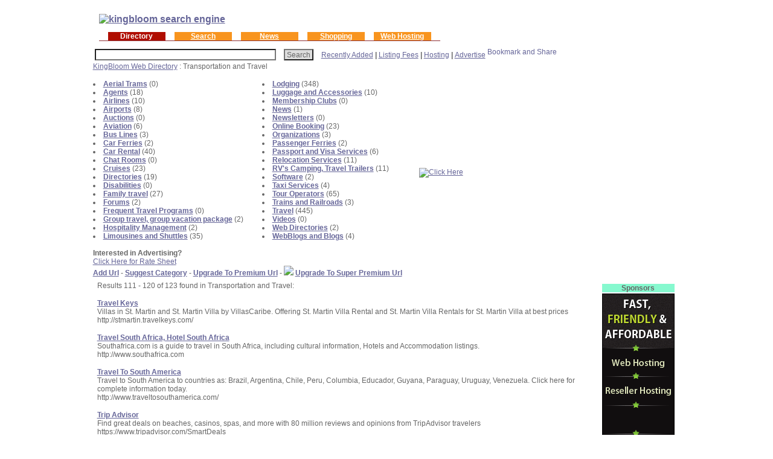

--- FILE ---
content_type: text/html; charset=UTF-8
request_url: http://kingbloom.com/31-111-kingbloom.html
body_size: 18861
content:
<!-- Programmer: KB/BMIA -->
<!-- Designer: JAK -->
<!-- Copyright, 1994-2013 Kingbloom.Com and Bella Mia, Inc. All Rights Reserved. -->
<!-- TITLE: Kingbloom.Com overall header include -->
<!-- Date Modified March 14, 2016 -->

<!-- insert HEAD KingBloom Logo and Image MAP -->

<LINK rel="SHORTCUT ICON" href="http://www.kingbloom.com/favicon.ico">

	<HTML>
	<HEAD>
	<TITLE>Transportation and Travel - Transportation and Travel</TITLE>
	<META NAME="description" CONTENT="Transportation and Travel">
	<META NAME="keywords" CONTENT="Transportation and Travel">
	<STYLE>
	BODY {margin: 1% 12%}
	BODY, TD {font-family: Arial; font-size: 12px; color: #666666}
	H1 {font-size: 22px; color: #666699; padding-bottom: 10px; border-bottom: 1px solid}
	A:link {color: #666699}
	A:visited {color: #666699}
	A:hover {color: #9999CC}
	FORM {margin: 0px}
	INPUT {width: 300px; font-family: Arial; font-size: 12px; color: #666666; background: white; padding: 1px 3px 0px; margin-right: 10px}
	SELECT {width: 300px; font-family: Arial; font-size: 12px; color: #666666; margin: 1px 0px; margin-right: 10px}
	TEXTAREA {width: 300px; height: 70px; font-family: Arial; font-size: 12px; color: #666666; padding: 1px 3px 0px; margin-right: 10px}
	P {margin-top: 15px}
	HR {height: 1px; color: #DDDDDD; margin: 10px 0px}
	.BUTTON {width: auto; background: #dddddd}
	</STYLE>
	<BODY>
	<table width="100%" border="0">
	<tr>
        <td><div align="left"> 
          <table width="100%"  border="0" cellpadding="5">
            <tr>
              <th scope="col"><div align="left"><a href="http://www.kingbloom.com"><img src="images/logo.gif" alt="kingbloom search engine" border="0" usemap="#Map"></a><a href="http://www.kingbloom.com">
                <map name="Map">
                  <area shape="rect" coords="251,4,300,22" href="about.php3" alt="about search directory">
                  <area shape="rect" coords="308,4,373,22" href="contact.php3" alt="contact us">
                  <area shape="rect" coords="380,3,428,22" href="http://www.kingbloom.com" alt="kingbloom search engine and web directory">
              </map>
              </a></div></th>
              <th scope="col"><div align="right">

           
                <map name="MapMap">
                  <area shape="rect" coords="251,4,300,22" href="about.php3" alt="about search directory">
                  <area shape="rect" coords="308,4,373,22" href="contact.php3" alt="contact us">
                  <area shape="rect" coords="380,3,428,22" href="http://www.kingbloom.com" alt="kingbloom search engine and web directory">
              </map>
              </a></div></th>
              <th scope="col">              
            <tr>
              <th colspan="3" scope="col"><div align="left"></div>
                <table border=0 align="left" cellpadding=0 cellspacing=0>
                <tr>
                  <td width=15>&nbsp;</td>
                  <td id=0 bgcolor=#BLUE align=center width=95 nowrap><span class="style13"><font color=#ffffff><B>Directory</B></font></span></td>
                  <td width=15>&nbsp;</td>
                  <td id=1 bgcolor=#F8941E align=center width=95 nowrap onClick="return c('search.kingbloom.com','wi',event);" style=cursor:pointer;cursor:hand;><a href="http://search.kingbloom.com" class=style16 id=1a onClick="return c('kingbloom.com/searchtest2.php','wi',event);"><span class="style13"><font color=#ffffff><B>Search</font></span></B></a></td>
                  <td width=15>&nbsp;</td>
                  
                 
                  <td id=3 bgcolor=#F8941E align=center width=95 nowrap onClick="return c('news.kingbloom.com','wd',event);" style=cursor:pointer;cursor:hand;><a href="http://news.kingbloom.com" class=style16 id=3a onClick="return c('news.kingbloom.com','wd',event);"><span class="style13"><font color=#ffffff><B>News</font></span></B?</a></td>
                  <td width=15>&nbsp;</td>
                  <td id=4 bgcolor=#F8941E align=center width=95 nowrap onClick="return c('shopping.kingbloom.com','wn',event);" style=cursor:pointer;cursor:hand;><a href="http://shopping.kingbloom.com" class=style16 id=4a onClick="return c('shopping.kingbloom.com','wn',event);"><span class="style13"><font color=#ffffff><B>Shopping</font></span></B></a></td>
                  <td id=5 align=center width=15 nowrap onClick="return c('shopping.kingbloom.com','wn',event);" style=cursor:pointer;cursor:hand;>&nbsp;</td>
                  <td id=5 bgcolor=#F8941E align=center width=95 nowrap onClick="return c('shopping.kingbloom.com','wn',event);
                
                 <td id=6 width=15>&nbsp;</td>
                
                  <td id=7 width=95 bgcolor="#F8941E"><div align="center"><a href="http://www.hostdrive.com" class=style16 id=4a onClick="return c('hostdrive.com','wn',event);"><span class="style13"><font color=#ffffff><B>Web Hosting</a></font></span></div></td>
                  <td width=15>&nbsp;</td>
                </tr>
                <tr>
                  <td colspan=15 bgcolor=#8E3035><img width=1 height=1 alt=""></td>
                </tr>
              </table></th>
            </tr>
          </table>
          <a href="http://www.kingbloom.com">          </a></div></td>
        <td>
          <div align="right">
          
<!-- end insert HEAD -->
      
      <tr>
        <td colspan="2"><FORM ACTION="search.php">
            <INPUT TYPE="text" NAME="q" SIZE=80>
            <INPUT TYPE="submit" VALUE="Search" CLASS="BUTTON">
		<A HREF="recent.php">Recently Added</A> <B> | </B> <A HREF="advertise.php#listingfees"> Listing Fees</A> <B> | </B><A HREF="http://hostinglizard.com/" target="top">Hosting</A> <B> | </B> <A HREF="advertise.php#bannerfees">Advertise</A>
		
		              <!-- AddThis Button BEGIN -->
<a class="addthis_button" href="http://www.addthis.com/bookmark.php?v=250&amp;username=bellamiainc"><img src="http://s7.addthis.com/static/btn/v2/lg-share-en.gif" width="125" height="16" alt="Bookmark and Share" style="border:0"/></a><script type="text/javascript" src="http://s7.addthis.com/js/250/addthis_widget.js#username=bellamiainc"></script>
<!-- AddThis Button END -->


          </FORM>
      </td>
      </tr>
    </table>
			<A HREF="http://kingbloom.com/">KingBloom Web Directory</A>	 : 	Transportation and Travel		<P>	<TABLE CELLPADDING=0 CELLSPACING=0 BORDER=0>
	<TR>
	<TD WIDTH=260 VALIGN=top>	<LI><A HREF="http://kingbloom.com/487-kingbloom.html"><B>Aerial Trams</B></A>  (0)	<LI><A HREF="http://kingbloom.com/488-kingbloom.html"><B>Agents</B></A>  (18)	<LI><A HREF="http://kingbloom.com/489-kingbloom.html"><B>Airlines</B></A>  (10)	<LI><A HREF="http://kingbloom.com/490-kingbloom.html"><B>Airports</B></A>  (8)	<LI><A HREF="http://kingbloom.com/491-kingbloom.html"><B>Auctions</B></A>  (0)	<LI><A HREF="http://kingbloom.com/492-kingbloom.html"><B>Aviation</B></A>  (6)	<LI><A HREF="http://kingbloom.com/493-kingbloom.html"><B>Bus Lines</B></A>  (3)	<LI><A HREF="http://kingbloom.com/505-kingbloom.html"><B>Car Ferries</B></A>  (2)	<LI><A HREF="http://kingbloom.com/1026-kingbloom.html"><B>Car Rental</B></A>  (40)	<LI><A HREF="http://kingbloom.com/516-kingbloom.html"><B>Chat Rooms</B></A>  (0)	<LI><A HREF="http://kingbloom.com/494-kingbloom.html"><B>Cruises</B></A>  (23)	<LI><A HREF="http://kingbloom.com/495-kingbloom.html"><B>Directories</B></A>  (19)	<LI><A HREF="http://kingbloom.com/496-kingbloom.html"><B>Disabilities</B></A>  (0)	<LI><A HREF="http://kingbloom.com/1852-kingbloom.html"><B>Family travel</B></A>  (27)	<LI><A HREF="http://kingbloom.com/513-kingbloom.html"><B>Forums</B></A>  (2)	<LI><A HREF="http://kingbloom.com/497-kingbloom.html"><B>Frequent Travel Programs</B></A>  (0)	<LI><A HREF="http://kingbloom.com/1897-kingbloom.html"><B>Group travel, group vacation package</B></A>  (2)	<LI><A HREF="http://kingbloom.com/1076-kingbloom.html"><B>Hospitality Management</B></A>  (2)	<LI><A HREF="http://kingbloom.com/498-kingbloom.html"><B>Limousines and Shuttles</B></A>  (35)	<BR><BR>
<B>Interested in Advertising?</b><BR><a href="http://www.kingbloom.com/advertise.php">  Click Here for Rate Sheet</a>


	</TD><TD WIDTH=20>&nbsp;</TD><TD WIDTH=260 VALIGN=top>
	<LI><A HREF="http://kingbloom.com/499-kingbloom.html"><B>Lodging</B></A>  (348)	<LI><A HREF="http://kingbloom.com/500-kingbloom.html"><B>Luggage and Accessories</B></A>  (10)	<LI><A HREF="http://kingbloom.com/502-kingbloom.html"><B>Membership Clubs</B></A>  (0)	<LI><A HREF="http://kingbloom.com/1601-kingbloom.html"><B>News</B></A>  (1)	<LI><A HREF="http://kingbloom.com/501-kingbloom.html"><B>Newsletters</B></A>  (0)	<LI><A HREF="http://kingbloom.com/503-kingbloom.html"><B>Online Booking</B></A>  (23)	<LI><A HREF="http://kingbloom.com/1651-kingbloom.html"><B>Organizations</B></A>  (3)	<LI><A HREF="http://kingbloom.com/504-kingbloom.html"><B>Passenger Ferries</B></A>  (2)	<LI><A HREF="http://kingbloom.com/506-kingbloom.html"><B>Passport and Visa Services</B></A>  (6)	<LI><A HREF="http://kingbloom.com/1741-kingbloom.html"><B>Relocation Services</B></A>  (11)	<LI><A HREF="http://kingbloom.com/891-kingbloom.html"><B>RV's Camping, Travel Trailers</B></A>  (11)	<LI><A HREF="http://kingbloom.com/507-kingbloom.html"><B>Software</B></A>  (2)	<LI><A HREF="http://kingbloom.com/508-kingbloom.html"><B>Taxi Services</B></A>  (4)	<LI><A HREF="http://kingbloom.com/509-kingbloom.html"><B>Tour Operators</B></A>  (65)	<LI><A HREF="http://kingbloom.com/510-kingbloom.html"><B>Trains and Railroads</B></A>  (3)	<LI><A HREF="http://kingbloom.com/511-kingbloom.html"><B>Travel</B></A>  (445)	<LI><A HREF="http://kingbloom.com/512-kingbloom.html"><B>Videos</B></A>  (0)	<LI><A HREF="http://kingbloom.com/515-kingbloom.html"><B>Web Directories</B></A>  (2)	<LI><A HREF="http://kingbloom.com/514-kingbloom.html"><B>WebBlogs and Blogs</B></A>  (4)
</TD>
	<TD>
	<a href='http://rover.ebay.com/rover/1/711-53200-19255-58/1?campid=5336682914&toolid=711532001925558&customid=&mpvc='>
		<img border='0px' src='http://rover.ebay.com/ar/1/711-53200-19255-58/1?campid=5336682914&toolid=711532001925558&customid=&mpt=[CACHEBUSTER]&adtype=1&size=300x250&mpvc=' alt='Click Here'>
	</a>
</noscript>		</TD>
	</TR>
	</TABLE>		<A HREF="http://kingbloom.com/31-add-url.html"><B>Add Url</B></A> -         <A HREF="http://kingbloom.com/31-add-category.html"><B>Suggest Category</B></A> - <A HREF="upgrade_url_premium.php"><B>Upgrade To Premium Url</B></A> - <B><I><FONT COLOR="#990000"> <IMG SRC="images/bestvalue.png"></I></FONT COLOR></B> <A HREF="upgrade_url_spremium.php"><B>Upgrade To Super Premium Url</B></A><BR>
       	<table width="100%"  border="0" cellpadding="5">
	<TR><TD VALIGN=TOP>
	Results 111 - 120 of  123 found in Transportation and Travel:	<P><A HREF="http://stmartin.travelkeys.com/"><B><FONT COLOR=>Travel Keys</FONT></B></A><BR>
	Villas in St. Martin and St. Martin Villa by VillasCaribe. Offering St. Martin Villa Rental and St. Martin Villa Rentals for St. Martin Villa at best prices<BR>
	http://stmartin.travelkeys.com/	<P><A HREF="http://www.southafrica.com"><B><FONT COLOR=>Travel South Africa, Hotel South Africa</FONT></B></A><BR>
	Southafrica.com is a guide to travel in South Africa, including cultural information, Hotels and Accommodation listings.<BR>
	http://www.southafrica.com	<P><A HREF="http://www.traveltosouthamerica.com/"><B><FONT COLOR=>Travel To South America</FONT></B></A><BR>
	Travel to South America to countries as: Brazil, Argentina, Chile, Peru, Columbia, Educador, Guyana, Paraguay, Uruguay, Venezuela. Click here for complete information today.<BR>
	http://www.traveltosouthamerica.com/	<P><A HREF="https://www.tripadvisor.com/SmartDeals"><B><FONT COLOR=>Trip Advisor</FONT></B></A><BR>
	Find great deals on beaches, casinos, spas, and more with 80 million reviews and opinions from TripAdvisor travelers<BR>
	https://www.tripadvisor.com/SmartDeals	<P><A HREF="http://www.discovertuscany.com/forum/forum.php"><B><FONT COLOR=>Tuscany Travel</FONT></B></A><BR>
	Ask Info about tourism in Tuscany, Share your Tuscan Experiences, plan your holiday in Tuscany (Toscana), Italy.<BR>
	http://www.discovertuscany.com/forum/forum.php	<P><A HREF="http://www.overlandexpress.co.uk"><B><FONT COLOR=>UK and Worldwide Parcel Delivery</FONT></B></A><BR>
	Offering UK next day and International delivery at the lowest rates, to over 220 Countries since 1992.<BR>
	http://www.overlandexpress.co.uk	<P><A HREF="http://www.uk-working-holiday.co.uk"><B><FONT COLOR=>UK Working Holiday Maker</FONT></B></A><BR>
	Guide to London and the UK for working holiday makers.<BR>
	http://www.uk-working-holiday.co.uk	<P><A HREF="https://underquarantine.tumblr.com/"><B><FONT COLOR=>Under Quarantine</FONT></B></A><BR>
	It feels like Under Quarantine even though it is called Lockdown. Don&#039;t fret your time away and learn to cook with Tastes of Health recipes. Great food will always cheer you up even during Quaran<BR>
	https://underquarantine.tumblr.com/	<P><A HREF="http://www.expedia.com/"><B><FONT COLOR=>Vacation Packages: Find Cheap Trips, Deals & Vacations</FONT></B></A><BR>
	Vacation packages for family vacations, romantic travel, other cheap vacations and trips. Expect to find great vacation deals with Expedia.<BR>
	http://www.expedia.com/	<P><A HREF="http://www.summitpacific.com"><B><FONT COLOR=>Vacation Rentals by Summit Pacific</FONT></B></A><BR>
	Vacation rentals and travel information in Kauai, Cabo, and Park City<BR>
	http://www.summitpacific.com	<P>	<A HREF="http://kingbloom.com/31-101-kingbloom.html">Previous</A>	<A HREF="http://kingbloom.com/31-kingbloom.html">1</A>	<A HREF="http://kingbloom.com/31-11-kingbloom.html">2</A>	<A HREF="http://kingbloom.com/31-21-kingbloom.html">3</A>	<A HREF="http://kingbloom.com/31-31-kingbloom.html">4</A>	<A HREF="http://kingbloom.com/31-41-kingbloom.html">5</A>	<A HREF="http://kingbloom.com/31-51-kingbloom.html">6</A>	<A HREF="http://kingbloom.com/31-61-kingbloom.html">7</A>	<A HREF="http://kingbloom.com/31-71-kingbloom.html">8</A>	<A HREF="http://kingbloom.com/31-81-kingbloom.html">9</A>	<A HREF="http://kingbloom.com/31-91-kingbloom.html">10</A>	<A HREF="http://kingbloom.com/31-101-kingbloom.html">11</A>	12	<A HREF="http://kingbloom.com/31-121-kingbloom.html">13</A>	<A HREF="http://kingbloom.com/31-121-kingbloom.html">Next</A>		</TD><TD WIDTH=120 VALIGN=TOP>
		<!-- INSERT SIDE ADVERTS 120 X 60 MAX INCLUDES -->
			<TABLE width="100%"  border="0" cellpadding="0"><TR>
  <TR><td bgcolor="#86F9CF"><div align="center" class="style1"><B>Sponsors</B></div></td></TR>
  <tr>
    <td ALIGN=CENTER>
<a href="http://www.hostinglizard.com"><img src="http://hostinglizard.com/images/banners/120x600.gif"></a>
    </td>
  </TR>
</TABLE>
		<!-- /END INSERT SIDE ADVERTS 120 X 60 MAX INCLUDES -->
	</TD></TR></TABLE>
    <!-- overall footer include -->
<!-- MODIFIED: 2-3-14 -->

<STYLE>
	BODY {margin: 1% 12%}
	BODY, TD {font-family: Arial; font-size: 12px; color: #666666}
	H1 {font-size: 22px; color: #666699; padding-bottom: 10px; border-bottom: 1px solid}
	A:link {color: #666699}
	A:visited {color: #666699}
	A:hover {color: #9999CC}
	FORM {margin: 0px}
	INPUT {width: 300px; font-family: Arial; font-size: 12px; color: #666666; background: white; padding: 1px 3px 0px; margin-right: 10px}
	SELECT {width: 300px; font-family: Arial; font-size: 12px; color: #666666; margin: 1px 0px; margin-right: 10px}
	TEXTAREA {width: 300px; height: 70px; font-family: Arial; font-size: 12px; color: #666666; padding: 1px 3px 0px; margin-right: 10px}
	P {margin-top: 15px}
	HR {height: 1px; color: #DDDDDD; margin: 10px 0px}
	.BUTTON {width: auto; background: #dddddd}
	</STYLE>

<table width="100%"  border="0" cellpadding="5">
  <tr>
    <th scope="col">

<!-- Insert eBay Code -->
  <script language="JavaScript" src="http://lapi.ebay.com/ws/eBayISAPI.dll?EKServer&ai=rm%7F%7Cyxeb%2145&bdrcolor=FFFFFF&cid=0&eksize=1&encode=UTF-8&endcolor=FFFFFF&endtime=y&fbgcolor=FFFFFF&fntcolor=666699&fs=0&hdrcolor=FFFFFF&hdrimage=1&hdrsrch=n&img=y&lnkcolor=666699&logo=2&num=8&numbid=y&paypal=n&popup=n&prvd=9&query=Transportation+and+Travel&r0=3&shipcost=n&siteid=0&sort=MetaEndSort&sortby=endtime&sortdir=asc&srchdesc=n&tbgcolor=FFFFFF&title=KingBloom eBay Auction Search&tlecolor=9999CC&tlefs=0&tlfcolor=9999CC&toolid=10004&track=5336682914&"></script>
 
 
<!-- End insert eBay Code -->

&nbsp;</th>
    <th scope="col">
	
&nbsp;</th>
  </tr>
</table> 

<!-- insert Footer/Bottom Search -->  

 <tr>
    <H1> <B><FONT Color="666699">Search Again</FONT></B> </H1>
        <td colspan="2"><FORM ACTION="search.php">
            <INPUT TYPE="text" NAME="q" SIZE=80>
            <INPUT TYPE="submit" VALUE="Search" CLASS="BUTTON">
	<A HREF="recent.php">Recently Added</A> | <A HREF="http://download.alexa.com/?amzn_id=bellamiabooks">Tool Bar</a> | <A HREF="advertise.php">Advertise</a>
          </FORM>
        <HR SIZE=1 COLOR="#DDDDDD"></td>
      </tr>
  
    
<!-- end insert Footer/Bottom Search -->

<!-- insert link/category calculation script -->  

<B><CENTER> There are currently
13167 sites indexed in 5010 categories and there are 3 pending submissions waiting to be reviewed</b>
	<!-- end insert link/category calculation script --> 

<!-- insert nofollow -->           
              <BR><BR>
                        <font size="2"> 
                  <a href="http://www.seekwonder.com" rel=�nofollow� target="top">SeekWonder Directory</a>  |
                  <a href="http://info.vilesilencer.com/forum/" rel=�nofollow� target="top">Directory Owners Forum</a> | <a href="http://www.kingbloom.com/about.php3">About Us</a> 
                  | <a href="http://www.kingbloom.com/contact.php3">Contact Us</a>
<!-- end insert nofollow -->
    
<!-- insert copyright/date auto-increment script -->              

 <p class="style9">&copy; 1995-2026 KingBloom Directory Services. All Rights Reserved
<!-- insert copyright/date auto-increment script -->              
<!-- Insert Google Analytics -->

<script src="http://www.google-analytics.com/urchin.js" type="text/javascript">
</script>
<script type="text/javascript">
_uacct = "UA-175720-1";
urchinTracker();
</script>

<!-- End Insert Google Analytics -->
<!-- Quantcast Tag -->
<script type="text/javascript">
var _qevents = _qevents || [];

(function() {
var elem = document.createElement('script');
elem.src = (document.location.protocol == "https:" ? "https://secure" : "http://edge") + ".quantserve.com/quant.js";
elem.async = true;
elem.type = "text/javascript";
var scpt = document.getElementsByTagName('script')[0];
scpt.parentNode.insertBefore(elem, scpt);
})();

_qevents.push({
qacct:"p-8aZbUiFLXixVI"
});
</script>

<noscript>
<div style="display:none;">
<img src="//pixel.quantserve.com/pixel/p-8aZbUiFLXixVI.gif" border="0" height="1" width="1" alt="Quantcast"/>
</div>
</noscript>
<!-- End Quantcast tag -->

